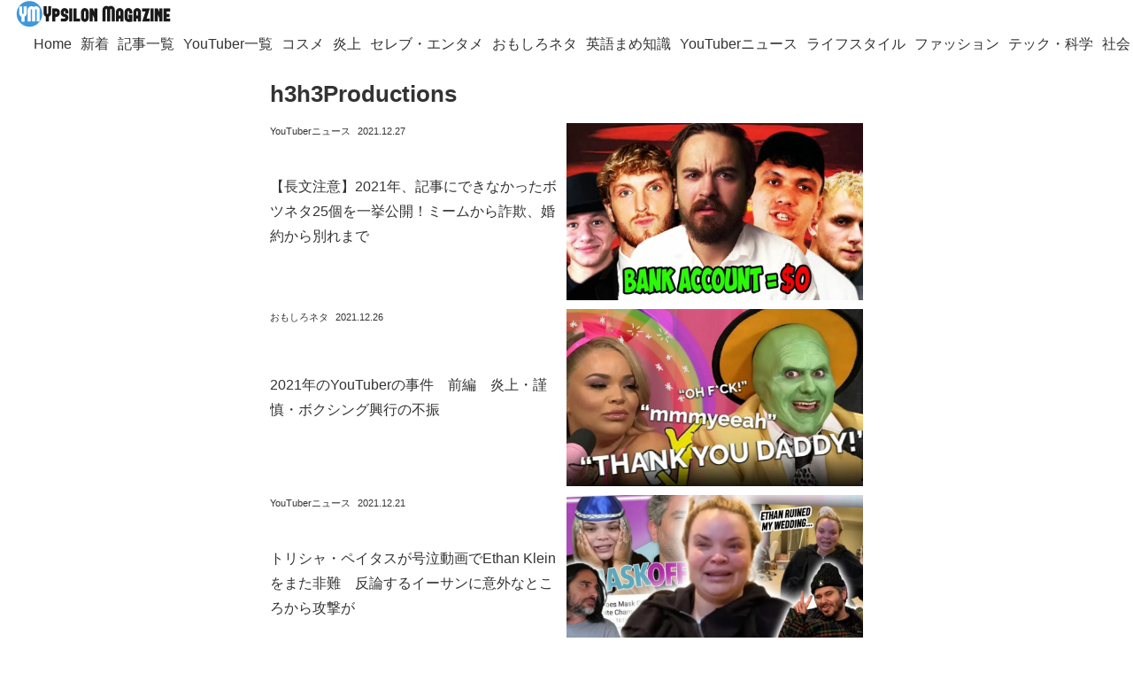

--- FILE ---
content_type: text/html; charset=utf-8
request_url: https://www.google.com/recaptcha/api2/aframe
body_size: 114
content:
<!DOCTYPE HTML><html><head><meta http-equiv="content-type" content="text/html; charset=UTF-8"></head><body><script nonce="HupAfYgPZtsWmOQ62yRp3A">/** Anti-fraud and anti-abuse applications only. See google.com/recaptcha */ try{var clients={'sodar':'https://pagead2.googlesyndication.com/pagead/sodar?'};window.addEventListener("message",function(a){try{if(a.source===window.parent){var b=JSON.parse(a.data);var c=clients[b['id']];if(c){var d=document.createElement('img');d.src=c+b['params']+'&rc='+(localStorage.getItem("rc::a")?sessionStorage.getItem("rc::b"):"");window.document.body.appendChild(d);sessionStorage.setItem("rc::e",parseInt(sessionStorage.getItem("rc::e")||0)+1);localStorage.setItem("rc::h",'1764971116385');}}}catch(b){}});window.parent.postMessage("_grecaptcha_ready", "*");}catch(b){}</script></body></html>

--- FILE ---
content_type: text/css
request_url: https://ypsilonmagazine.com/wp-content/themes/cocoon-child-master/style.css?ver=6.9&fver=20241228013355
body_size: 4342
content:
@charset "UTF-8";
/*!
Theme Name: Cocoon Child
Template:   cocoon-master
Version:    1.0.6
*/*{word-break:normal}body{color:#333;font-family:-apple-system,BlinkMacSystemFont,Helvetica Neue,Segoe UI,Hiragino Kaku Gothic ProN,ヒラギノ角ゴ ProN W3,メイリオ,Meiryo,ＭＳ Ｐゴシック,MS PGothic,sans-serif}#header{margin:0}.logo-image,.logo-text{margin:-5px 0;padding:5px 0 0;text-align:left}.site-name-text-link{font-family:-apple-system,BlinkMacSystemFont,Helvetica Neue,Segoe UI,Hiragino Kaku Gothic ProN,ヒラギノ角ゴ ProN W3,メイリオ,Meiryo,ＭＳ Ｐゴシック,MS PGothic,sans-serif;font-weight:900}.site-name-text-link:before{background-image:url(https://ypsilonmagazine.com/wp-content/uploads/YMYMblackb.svg);background-size:contain;content:"";display:inline-block;height:2em;min-height:2em;min-width:11.272727272727273em;vertical-align:middle;width:11.272727272727273em}.tagline{color:#888;display:none;font-family:-apple-system,BlinkMacSystemFont,Helvetica Neue,Segoe UI,Hiragino Kaku Gothic ProN,ヒラギノ角ゴ ProN W3,メイリオ,Meiryo,ＭＳ Ｐゴシック,MS PGothic,sans-serif;font-size:1em;margin:-5px 0;text-align:left}#main{padding-top:0}.entry-content{margin-bottom:0;margin-top:0}.button-caption{display:none}.sns-share.ss-col-6 a{height:24px;width:24px}@media (max-width:768px){.sns-share.ss-col-6 a{height:24px;width:24px}}.sns-follow,.sns-share{display:inline-block;margin:5px 0;width:auto}.sns-share-buttons{flex-wrap:nowrap}.icon-feedly-logo,.icon-rss-logo,.icon-twitter-logo{font-size:20px}#footer .icon-twitter-logo{background-color:#1da1f2;color:#fff}#footer .icon-feedly-logo{background-color:#2bb24c;color:#fff}#footer .icon-rss-logo{background-color:#f26522;color:#fff}.sns-follow-buttons a,.sns-share-buttons a{height:24px;margin-left:2px;margin-right:0;width:24px}@media (max-width:768px){.icon-feedly-logo,.icon-rss-logo{font-size:20px}.sns-follow-buttons a,.sns-share.ss-bottom.ss-col-6 a{height:24px;width:24px}.ss-bottom .sns-share-buttons a{font-size:20px}}.sns-follow{display:none}#footer .sns-follow{display:inline-block}.sns-buttons a:hover{opacity:.5;transition:0s}.article-footer{text-align:right}.footer-meta{display:none}.sidebar h3{margin:8px 0;padding:5px}.widget ul li a{padding:0 4px}.widget_categories ul{text-align:center}#footer .cat-item a{width:auto}.cat-label,.eye-catch-wrap{display:none}.entry-content,.qtip{text-align:left;text-justify:inter-ideograph;user-select:none;-moz-user-select:none;-webkit-user-select:none;-ms-user-select:none;-khtml-user-select:none}.x1{text-shadow:1px 1px 0 rgba(47,76,7,.3)}.x2{text-shadow:1px 1px 0 rgba(34,71,204,.3)}.x3{text-shadow:1px 1px 0 rgba(232,126,60,.3)}.x4{text-shadow:1px 1px 0 rgba(232,32,192,.3)}.x5{text-shadow:1px 1px 0 rgba(168,47,6,.3)}.x6{text-shadow:1px 1px 0 rgba(8,155,165,.3)}.x7{text-shadow:1px 1px 0 hsla(0,100%,80%,.3)}.x8{text-shadow:1px 1px 0 rgba(101,76,0,.3)}.x9{text-shadow:1px 1px 0 hsla(0,0%,40%,.3)}.x10{text-shadow:1px 1px 0 rgba(255,255,50,.3)}.x11{text-shadow:1px 1px 0 rgba(255,0,0,.3)}.entry-toc{background-color:#fff;border:1px solid #0860b2;margin:10px 30px;padding:0 10px}body{counter-reset:footnotenumber therefcounter}.article h2,.article h2.rainbow{background-color:#fff;color:#333;font-family:-apple-system,BlinkMacSystemFont,Helvetica Neue,Segoe UI,Hiragino Kaku Gothic ProN,ヒラギノ角ゴ ProN W3,メイリオ,Meiryo,ＭＳ Ｐゴシック,MS PGothic,sans-serif;font-size:120%;margin:25px 0;padding:5px 10px;position:relative;text-align:center}.article h2:after,.article h2:before{background:#3e98db;content:"";height:1px;position:absolute;width:30%;z-index:1}.article h2:after{bottom:0;left:0}.article h2:before{right:0;top:0}.article h2.rainbow:before{background:linear-gradient(270deg,#b827fc 0,#2c90fc 25%,#b8fd33 50%,#fec837 75%,#fd1892)}.article h2.rainbow:after{background:linear-gradient(90deg,#b827fc 0,#2c90fc 25%,#b8fd33 50%,#fec837 75%,#fd1892)}.article h3,.article h3.rainbow{background-color:#fff;border:0;color:#333;font-family:-apple-system,BlinkMacSystemFont,Helvetica Neue,Segoe UI,Hiragino Kaku Gothic ProN,ヒラギノ角ゴ ProN W3,メイリオ,Meiryo,ＭＳ Ｐゴシック,MS PGothic,sans-serif;font-size:110%;margin:25px 0;padding:5px 10px;position:relative;text-align:center}.article h3.rainbow:after,.article h3:after{bottom:0;content:"";height:1px;left:35%;position:absolute;width:30%;z-index:1}.article h3:after{background:#3e98db}.article h3.rainbow:after{background:linear-gradient(90deg,#b827fc 0,#2c90fc 25%,#b8fd33 50%,#fec837 75%,#fd1892)}.article h4{border-bottom:none;border-top:none;font-size:105%;text-align:center}.entry-content a{color:#3e98db;text-decoration:underline}.entry-content a:hover{color:#888;text-decoration:underline}.entry-content dl.englishword{background-color:#e3f3ff;border:0;margin:5px 0;padding:5px 10px}.entry-content .englishword dd{margin-left:1em}.cat-link:before,.entry-category:before,.fa-folder-open,.fa-fw,.fa-tags,.post-date:before,.post-update:before,.tag-link:before,span.fa-clock-o,span.fa-folder,span.fa-history,span.fa-tag{display:none}.e-card-info>span{margin:0;padding:0}.entry-category,.entry-tag{padding:0 5px 0 0}.entry-card-thumb{display:inline-block;height:60vw;margin-left:0;margin-right:0;overflow:hidden}.post-date,.post-update{color:#333;display:inline-block;font-family:-apple-system,BlinkMacSystemFont,Helvetica Neue,Segoe UI,Hiragino Kaku Gothic ProN,ヒラギノ角ゴ ProN W3,メイリオ,Meiryo,ＭＳ Ｐゴシック,MS PGothic,sans-serif;font-size:.7em;font-weight:400}.date-tags .post-date:after{content:"投稿"}.date-tags .post-update:after{content:"更新"}.page .post-date{display:none}.entry-category,.entry-tag{font-size:.7em}.entry-card-title,.entry-category,.entry-tag{color:#333;font-family:-apple-system,BlinkMacSystemFont,Helvetica Neue,Segoe UI,Hiragino Kaku Gothic ProN,ヒラギノ角ゴ ProN W3,メイリオ,Meiryo,ＭＳ Ｐゴシック,MS PGothic,sans-serif;font-weight:400}.entry-card-title{font-size:1.2em;line-height:1.8;text-align:center}.ect-big-card .card-thumb img{height:auto;left:50%;min-height:100%;min-width:100%;position:absolute;top:50%;-webkit-transform:translate(-50%,-50%);-ms-transform:translate(-50%,-50%);transform:translate(-50%,-50%);width:auto}@supports (object-fit:cover){.ect-big-card .card-thumb img{height:100%;left:0;-o-object-fit:cover;object-fit:cover;position:static;top:0;-ms-transform:none;-moz-transform:none;-webkit-transform:none;transform:none;width:100%}}@media (max-width:767px){.ect-big-card a{margin:0 -12px;width:calc(100% + 24px)}.entry-card-content{margin:0;width:100%}.entry-card-meta{bottom:0;color:#333;left:auto;margin:10px 10%;right:auto;text-align:left;width:80%}.card-content{position:relative}.entry-card-title{padding:30px 10%;position:relative}}.entry-card-title{margin-bottom:0}.entry-card-wrap{pointer-events:none}.entry-card-wrap:hover{background-color:transparent}.entry-card-thumb img{pointer-events:auto}.entry-card-thumb img:hover{opacity:.8;transform:scale(1.1);transition:all .5s}.entry-card-content h2{pointer-events:auto}.entry-card-content h2:hover{color:#888}.entry-card-meta .entry-card-categorys{display:inline-block}@media (min-width:768px){.entry-card-content{height:60vw;width:50%}}.entry-card-meta{align-items:baseline;display:-webkit-box;display:-ms-flexbox;display:flex;flex-direction:row-reverse;justify-content:flex-end;left:0;position:absolute;top:0}.related-entry-card-snippet{display:none}.entry-card-wrap.a-wrap{margin-bottom:10px;padding:0}@media (max-width:480px){.ect-big-card a{margin:0 -12px;width:calc(100% + 24px)}}#archive-title{font-family:-apple-system,BlinkMacSystemFont,Helvetica Neue,Segoe UI,Hiragino Kaku Gothic ProN,ヒラギノ角ゴ ProN W3,メイリオ,Meiryo,ＭＳ Ｐゴシック,MS PGothic,sans-serif;text-align:center}.navimenu-fixed{border-bottom:1px solid #eee;left:0;position:fixed;top:0;width:100%;z-index:100}.navi-in>ul{-webkit-overflow-scrolling:touch;flex-wrap:nowrap;justify-content:flex-start;overflow-x:auto;overflow-y:hidden;padding:2px 0 0}.navi-in>ul::-webkit-scrollbar{display:none}.navi-in>ul li{flex-shrink:0;height:auto;line-height:40px;width:auto}.navi-in>ul li .caption-wrap{color:#333;font-family:-apple-system,BlinkMacSystemFont,Helvetica Neue,Segoe UI,Hiragino Kaku Gothic ProN,ヒラギノ角ゴ ProN W3,メイリオ,Meiryo,ＭＳ Ｐゴシック,MS PGothic,sans-serif;font-size:1em;font-weight:400;margin:0 0 2px 2px;padding:1px 4px;white-space:nowrap;width:auto}.navi-in>ul li .caption-wrap:hover{color:#888}#navi-in{border-top:0;width:100%}.navi-in{background-color:#fff;display:-webkit-box;display:-ms-flexbox}.navi-in,.navi-in>.menu-header{display:flex;margin:0 auto 0 0}#navi .navi-in a:hover{background-color:#fff}.navi-in:before,.navimenu-flexbox-box:before{background-image:none;background-size:contain;color:#333;content:"";display:inline-block;font-family:-apple-system,BlinkMacSystemFont,Helvetica Neue,Segoe UI,Hiragino Kaku Gothic ProN,ヒラギノ角ゴ ProN W3,メイリオ,Meiryo,ＭＳ Ｐゴシック,MS PGothic,sans-serif;font-size:1em;font-weight:900;height:2em;margin:auto 0 auto auto;min-height:2em;min-width:2em;vertical-align:middle;width:2em}.navimenu-fixed:before{background-image:url(https://ypsilonmagazine.com/wp-content/uploads/YMYMmarka.svg)}.content{margin-top:0}#header-in{width:100%}#footer .site-name-text,#header .site-name-text{color:#333;display:none;font-family:-apple-system,BlinkMacSystemFont,Helvetica Neue,Segoe UI,Hiragino Kaku Gothic ProN,ヒラギノ角ゴ ProN W3,メイリオ,Meiryo,ＭＳ Ｐゴシック,MS PGothic,sans-serif;font-weight:900;vertical-align:middle}#footer .site-name-text{padding-bottom:0}.footer-title{text-align:center}#footer a,.author-description,.footer-title{font-family:-apple-system,BlinkMacSystemFont,Helvetica Neue,Segoe UI,Hiragino Kaku Gothic ProN,ヒラギノ角ゴ ProN W3,メイリオ,Meiryo,ＭＳ Ｐゴシック,MS PGothic,sans-serif}.pagination-next{display:none}.pager-links a{text-decoration:none}.pager-links a:hover span,.pagination a:hover{background-color:#63a8db}.navi-footer{display:none}.page-numbers{height:25px;line-height:25px;width:25px}@media (max-width:480px){.page-numbers{line-height:25px;width:25px}}.article-header h1{font-weight:700;text-align:center}.article-header h1,.entry-content,.related-entry-heading{font-family:-apple-system,BlinkMacSystemFont,Helvetica Neue,Segoe UI,Hiragino Kaku Gothic ProN,ヒラギノ角ゴ ProN W3,メイリオ,Meiryo,ＭＳ Ｐゴシック,MS PGothic,sans-serif}.related-entry-heading{font-weight:700;text-align:center}.related-entry-card-title{color:#333;text-align:left}.cat-link,.related-entry-card-title,.tag-link{font-family:-apple-system,BlinkMacSystemFont,Helvetica Neue,Segoe UI,Hiragino Kaku Gothic ProN,ヒラギノ角ゴ ProN W3,メイリオ,Meiryo,ＭＳ Ｐゴシック,MS PGothic,sans-serif;font-weight:400}.cat-link,.tag-link{border-radius:2px;margin-left:5px;margin-right:0;padding:2px 6px}.cat-link,.cat-link:hover{background-color:#fff;border:1px solid #aaa;color:#333}.tag-link,.tag-link:hover{background-color:#fff;border:1px solid #ccc;color:#333}.cat-link:hover,.tag-link:hover{opacity:.5;transition:0s}.comment-area{display:none}.new-entry-card-link,.next-post,.prev-post,.related-entry-card-wrap{pointer-events:none}.blogcard img,.new-entry-card-link img,.next-post img,.prev-post img,.related-entry-card-wrap img{background-color:#fff;pointer-events:all}.blogcard img:hover,.new-entry-card-link img:hover,.next-post img:hover,.prev-post img:hover,.related-entry-card-wrap img:hover{opacity:.8}.blogcard-title,.new-entry-card-link .new-entry-card-title,.next-post .next-post-title,.prev-post .prev-post-title,.related-entry-card-wrap .related-entry-card-title,a.next-post:before,a.prev-post:before{pointer-events:all}.blogcard-title:hover,.new-entry-card-link .new-entry-card-title:hover,.next-post .next-post-title:hover,.prev-post .prev-post-title:hover,.related-entry-card-wrap .related-entry-card-title:hover{color:#888}#footer a:hover,.new-entry-card-link:hover,.next-post:hover,.prev-post:hover,.related-entry-card-wrap:hover{background-color:transparent;color:#888;transition:0s}#footer .author-name a:hover,#footer .cat-item a:hover{color:#888}.author-box .author-name{display:none}.pager-post-navi a.a-wrap:before{color:#3e98db}.page-numbers{border:1px solid #3e98db;color:#333;font-family:-apple-system,BlinkMacSystemFont,Helvetica Neue,Segoe UI,Hiragino Kaku Gothic ProN,ヒラギノ角ゴ ProN W3,メイリオ,Meiryo,ＭＳ Ｐゴシック,MS PGothic,sans-serif}.breadcrumb{display:none}.breadcrumb .breadcrumb-item,.breadcrumb a{color:#707070}.breadcrumb .breadcrumb-item,.breadcrumb a,.pager-post-navi a.next-post .next-post-title,.pager-post-navi a.prev-post .prev-post-title{font-family:-apple-system,BlinkMacSystemFont,Helvetica Neue,Segoe UI,Hiragino Kaku Gothic ProN,ヒラギノ角ゴ ProN W3,メイリオ,Meiryo,ＭＳ Ｐゴシック,MS PGothic,sans-serif}.pager-post-navi{margin:0}.page-numbers.current,.pagination .current{background-color:#63a8db;border:1px solid #3e98db}.page-numbers.dots{background-color:#8ab8db;border:1px solid #63a8db}.copyright{font-family:-apple-system,BlinkMacSystemFont,Helvetica Neue,Segoe UI,Hiragino Kaku Gothic ProN,ヒラギノ角ゴ ProN W3,メイリオ,Meiryo,ＭＳ Ｐゴシック,MS PGothic,sans-serif}#footer{background-color:#fff;color:#333}blockquote.citation,blockquote.translation{background-color:#f8f8f8;border:0 solid rgba(56,111,167,.5)}blockquote.citation:after,blockquote.citation:before,blockquote.translation:after,blockquote.translation:before{color:#bbb}blockquote.twitter-translation:after,blockquote.twitter-translation:before{color:#1da1f2}blockquote.twitter-translation{background:#fff;border:1px solid #ccd6dd;border-radius:14px;margin-left:auto;margin-right:auto;max-width:550px}blockquote{padding-bottom:2em;padding-top:2em}blockquote.ancient-abstract{background-color:linen;border:3em solid;border-image-slice:45%;border-image-source:url(https://ypsilonmagazine.com/wp-content/uploads/corner1.svg);box-sizing:border-box;padding:0}blockquote.ancient-abstract:after,blockquote.ancient-abstract:before{content:""}blockquote.ancient-abstract p{font-family:Georgia,ヒラギノ明朝 ProN W3,Hiragino Mincho ProN,游明朝,YuMincho,HG明朝E,ＭＳ Ｐ明朝,ＭＳ 明朝,serif;font-style:italic}blockquote.ancient-abstract>p{margin-left:-1.5em;margin-right:-1.5em}blockquote.ancient-abstract>p:first-child:first-letter{float:left;font-size:3em;line-height:1}blockquote.ancient-abstract>p:first-child{margin-top:-1.5em}blockquote.ancient-abstract>p:last-child{margin-bottom:-1.5em}.article .toc{border:0 solid rgba(56,111,167,.5)}.author-box{border:0}.author-box .sns-follow-buttons a.follow-button{font-size:20px;height:28px;width:28px}.author-box p{line-height:1.5}#footer a{color:#333}.search-edit{font-family:-apple-system,BlinkMacSystemFont,Helvetica Neue,Segoe UI,Hiragino Kaku Gothic ProN,ヒラギノ角ゴ ProN W3,メイリオ,Meiryo,ＭＳ Ｐゴシック,MS PGothic,sans-serif}table td{border:1px solid #888}table tr:nth-of-type(odd){background-color:#fff}.logo-footer{display:none}.nwa .author-box{margin-left:auto;margin-right:auto}#archive-title .fa-search:before{color:#3e98db}a.blogcard-wrap,a.blogcard-wrap:hover{background-color:transparent;color:#333;pointer-events:none;text-decoration:none}.internal-blogcard-site{display:none}.blogcard-title{text-align:left}.video-container{margin-bottom:0;margin-top:0}.video-container .video{margin-bottom:.5em;margin-top:.5em}.icon-home-logo:before{color:#3e98db}.widget-entry-cards .widget-entry-card{align-items:center;display:flex}.widget-entry-cards figure{max-width:120px;min-width:120px}.widget-entry-cards .widget-entry-card-content{margin-left:0}.textwidget{font-family:-apple-system,BlinkMacSystemFont,Helvetica Neue,Segoe UI,Hiragino Kaku Gothic ProN,ヒラギノ角ゴ ProN W3,メイリオ,Meiryo,ＭＳ Ｐゴシック,MS PGothic,sans-serif}@media (max-width:1023px){.textwidget{text-align:center}}#toc1,#toc10,#toc11,#toc12,#toc13,#toc14,#toc15,#toc16,#toc17,#toc18,#toc19,#toc2,#toc20,#toc3,#toc4,#toc5,#toc6,#toc7,#toc8,#toc9,.monthlabel{margin-top:-70px;padding-top:70px;pointer-events:none}.content-in .main .easy-footnote-margin-adjust{margin-top:-70px;padding-top:70px;position:absolute}.easy-footnote sup:before{content:"("}.easy-footnote sup:after{content:")"}.easy-footnote sup{display:inline-block;text-decoration:underline;text-decoration-skip-ink:none}.wp-caption{background-color:transparent}.wp-caption-text{margin:0}@media (max-width:480px){.author-box{font-size:100%}}.nwa .author-box .author-content{font-size:100%}.tweet-parent,.twitter-tweet,.video-container{margin-left:auto;margin-right:auto}iframe.giphy-embed,iframe.instagram-media,iframe.instagram-media-rendered{display:block;margin-left:auto!important;margin-right:auto!important}.pinterest-box{text-align:center}#follow-menu-content .sns-follow,#share-menu-content .sns-share{display:block;width:auto}#follow-menu-content .sns-follow-buttons a,#share-menu-content .sns-share-buttons a{height:45px;width:22%}#follow-menu-content .icon-feedly-logo,#follow-menu-content .icon-rss-logo,#follow-menu-content .icon-twitter-logo{font-size:32px}p.indent-1{padding-left:1em;text-indent:-1em}iframe{display:block;margin-left:auto;margin-right:auto}p.abstract:before{content:"要約　"}p.abstract{border-bottom:thin dotted #d3d3d3;border-top:thin dotted #d3d3d3;font-weight:700;padding-left:4em;padding-right:1em;text-indent:-3em}.recovered-tweet{margin:10px auto;max-width:550px;text-align:center}.recovered-instagram{margin:10px auto;max-width:450px;text-align:center}.recovered-youtube{margin:.5em auto;max-width:640px;text-align:center}.recovered-tiktok{display:block;margin-left:auto;margin-right:auto;max-width:340px;text-align:center}.wp-caption{border:none;color:gray}.header-container *{transition:none}#share-menu-content .comment-button{display:none}iframe.imgur-embed-iframe-pub{margin-left:auto!important;margin-right:auto!important}td.gsib_b{padding:0}.gsc-search-box table,.gsl_50{margin-bottom:0}input.gsc-input{height:1.8em!important}@media (max-width:834px){main.main{padding:16px 12px}}blockquote.tiktok-embed{background-color:transparent;border:none;padding:0}blockquote.tiktok-embed:after,blockquote.tiktok-embed:before{content:""}div.translation,div.twitter-translation{background-color:#f8f8f8;border:0 solid rgba(56,111,167,.5);margin-bottom:1.2em;padding-left:1.2em;padding-right:1.2em;padding-top:2em;position:relative}div.translation :last-child,div.twitter-translation :last-child{margin-bottom:0}div.translation,div.twitter-translation{padding-bottom:2em}div.translation:after,div.translation:before{color:#bbb;font-family:serif;font-size:300%;position:absolute}div.translation:before,div.twitter-translation:before{content:"\201C";left:10px;line-height:1.1;top:0}div.translation:after,div.twitter-translation:after{bottom:0;content:"\201D";line-height:0;right:10px}div.twitter-translation:after,div.twitter-translation:before{color:#1da1f2;font-family:serif;font-size:300%;position:absolute}div.twitter-translation{background:#fff;border:1px solid #ccd6dd;border-radius:14px;margin-left:auto;margin-right:auto;margin-top:1.2em;max-width:550px}@media (min-width:768px){*{word-break:normal}body{color:#333;font-family:-apple-system,BlinkMacSystemFont,Helvetica Neue,Segoe UI,Hiragino Kaku Gothic ProN,ヒラギノ角ゴ ProN W3,メイリオ,Meiryo,ＭＳ Ｐゴシック,MS PGothic,sans-serif}#header{margin:0}.logo-image,.logo-text{margin:-5px 0;padding:5px 0 0;text-align:left}.site-name-text-link{font-family:-apple-system,BlinkMacSystemFont,Helvetica Neue,Segoe UI,Hiragino Kaku Gothic ProN,ヒラギノ角ゴ ProN W3,メイリオ,Meiryo,ＭＳ Ｐゴシック,MS PGothic,sans-serif;font-weight:900}.site-name-text-link:before{background-image:url(https://ypsilonmagazine.com/wp-content/uploads/YMYMblackb.svg);background-size:contain;content:"";display:inline-block;height:2em;min-height:2em;min-width:11.272727272727273em;vertical-align:middle;width:11.272727272727273em}.tagline{color:#888;display:none;font-family:-apple-system,BlinkMacSystemFont,Helvetica Neue,Segoe UI,Hiragino Kaku Gothic ProN,ヒラギノ角ゴ ProN W3,メイリオ,Meiryo,ＭＳ Ｐゴシック,MS PGothic,sans-serif;font-size:1em;margin:-5px 0;text-align:left}#main{padding-top:0}.entry-content{margin-bottom:0;margin-top:0}.button-caption{display:none}.sns-share.ss-col-6 a{height:24px;width:24px}}@media (min-width:768px) and (max-width:768px){.sns-share.ss-col-6 a{height:24px;width:24px}}@media (min-width:768px){.sns-follow,.sns-share{display:inline-block;margin:5px 0;width:auto}.sns-share-buttons{flex-wrap:nowrap}.icon-feedly-logo,.icon-rss-logo,.icon-twitter-logo{font-size:20px}#footer .icon-twitter-logo{background-color:#1da1f2;color:#fff}#footer .icon-feedly-logo{background-color:#2bb24c;color:#fff}#footer .icon-rss-logo{background-color:#f26522;color:#fff}.sns-follow-buttons a,.sns-share-buttons a{height:24px;margin-left:2px;margin-right:0;width:24px}}@media (min-width:768px) and (max-width:768px){.icon-feedly-logo,.icon-rss-logo{font-size:20px}.sns-follow-buttons a,.sns-share.ss-bottom.ss-col-6 a{height:24px;width:24px}.ss-bottom .sns-share-buttons a{font-size:20px}}@media (min-width:768px){.sns-follow{display:none}#footer .sns-follow{display:inline-block}.sns-buttons a:hover{opacity:.5;transition:0s}.article-footer{text-align:right}.footer-meta{display:none}.sidebar h3{margin:8px 0;padding:5px}.widget ul li a{padding:0 4px}.widget_categories ul{text-align:center}#footer .cat-item a{width:auto}}@media (min-width:1024px){.widget_categories ul{text-align:left}#footer .cat-item a{width:max-content}}@media (min-width:768px){.cat-label,.eye-catch-wrap{display:none}.entry-content,.qtip{text-align:left;text-justify:inter-ideograph;user-select:none;-moz-user-select:none;-webkit-user-select:none;-ms-user-select:none;-khtml-user-select:none}.entry-content{text-align:justify}}@media (min-width:768px){:root .entry-content,_::-webkit-full-page-media,_:future{text-align:left}}@media (min-width:768px){.x1{text-shadow:1px 1px 0 rgba(47,76,7,.3)}.x2{text-shadow:1px 1px 0 rgba(34,71,204,.3)}.x3{text-shadow:1px 1px 0 rgba(232,126,60,.3)}.x4{text-shadow:1px 1px 0 rgba(232,32,192,.3)}.x5{text-shadow:1px 1px 0 rgba(168,47,6,.3)}.x6{text-shadow:1px 1px 0 rgba(8,155,165,.3)}.x7{text-shadow:1px 1px 0 hsla(0,100%,80%,.3)}.x8{text-shadow:1px 1px 0 rgba(101,76,0,.3)}.x9{text-shadow:1px 1px 0 hsla(0,0%,40%,.3)}.x10{text-shadow:1px 1px 0 rgba(255,255,50,.3)}.x11{text-shadow:1px 1px 0 rgba(255,0,0,.3)}.entry-toc{background-color:#fff;border:1px solid #0860b2;margin:10px 30px;padding:0 10px}body{counter-reset:footnotenumber therefcounter}.article h2,.article h2.rainbow{background-color:#fff;color:#333;font-family:-apple-system,BlinkMacSystemFont,Helvetica Neue,Segoe UI,Hiragino Kaku Gothic ProN,ヒラギノ角ゴ ProN W3,メイリオ,Meiryo,ＭＳ Ｐゴシック,MS PGothic,sans-serif;font-size:120%;margin:25px 0;padding:5px 10px;position:relative;text-align:center}.article h2:after,.article h2:before{background:#3e98db;content:"";height:1px;position:absolute;width:30%;z-index:1}.article h2:after{bottom:0;left:0}.article h2:before{right:0;top:0}.article h2.rainbow:before{background:linear-gradient(270deg,#b827fc 0,#2c90fc 25%,#b8fd33 50%,#fec837 75%,#fd1892)}.article h2.rainbow:after{background:linear-gradient(90deg,#b827fc 0,#2c90fc 25%,#b8fd33 50%,#fec837 75%,#fd1892)}.article h3,.article h3.rainbow{background-color:#fff;border:0;color:#333;font-family:-apple-system,BlinkMacSystemFont,Helvetica Neue,Segoe UI,Hiragino Kaku Gothic ProN,ヒラギノ角ゴ ProN W3,メイリオ,Meiryo,ＭＳ Ｐゴシック,MS PGothic,sans-serif;font-size:110%;margin:25px 0;padding:5px 10px;position:relative;text-align:center}.article h3.rainbow:after,.article h3:after{bottom:0;content:"";height:1px;left:35%;position:absolute;width:30%;z-index:1}.article h3:after{background:#3e98db}.article h3.rainbow:after{background:linear-gradient(90deg,#b827fc 0,#2c90fc 25%,#b8fd33 50%,#fec837 75%,#fd1892)}.article h4{border-bottom:none;border-top:none;font-size:105%;text-align:center}.entry-content a{color:#3e98db;text-decoration:underline}.entry-content a:hover{color:#888;text-decoration:underline}.entry-content dl.englishword{background-color:#e3f3ff;border:0;margin:5px 0;padding:5px 10px}.entry-content .englishword dd{margin-left:1em}.cat-link:before,.entry-category:before,.fa-folder-open,.fa-fw,.fa-tags,.post-date:before,.post-update:before,.tag-link:before,span.fa-clock-o,span.fa-folder,span.fa-history,span.fa-tag{display:none}.e-card-info>span{margin:0;padding:0}.entry-category,.entry-tag{padding:0 5px 0 0}.entry-card-thumb{display:inline-block;height:200px;margin-left:0;margin-right:0;overflow:hidden}.post-date,.post-update{color:#333;display:inline-block;font-family:-apple-system,BlinkMacSystemFont,Helvetica Neue,Segoe UI,Hiragino Kaku Gothic ProN,ヒラギノ角ゴ ProN W3,メイリオ,Meiryo,ＭＳ Ｐゴシック,MS PGothic,sans-serif;font-size:.7em;font-weight:400}.date-tags .post-date:after{content:"投稿"}.date-tags .post-update:after{content:"更新"}.page .post-date{display:none}.entry-category,.entry-tag{font-size:.7em}.entry-card-title,.entry-category,.entry-tag{color:#333;font-family:-apple-system,BlinkMacSystemFont,Helvetica Neue,Segoe UI,Hiragino Kaku Gothic ProN,ヒラギノ角ゴ ProN W3,メイリオ,Meiryo,ＭＳ Ｐゴシック,MS PGothic,sans-serif;font-weight:400}.entry-card-title{font-size:1em;line-height:1.8;text-align:left}.ect-big-card .card-thumb img{height:auto;left:50%;min-height:100%;min-width:100%;position:absolute;top:50%;-webkit-transform:translate(-50%,-50%);-ms-transform:translate(-50%,-50%);transform:translate(-50%,-50%);width:auto}@supports (object-fit:cover){.ect-big-card .card-thumb img{height:100%;left:0;-o-object-fit:cover;object-fit:cover;position:static;top:0;-ms-transform:none;-moz-transform:none;-webkit-transform:none;transform:none;width:100%}}}@media (min-width:768px){.ect-big-card .card-thumb{float:right;margin:0;width:50%}.entry-card-content{margin:0;width:100%}.entry-card-meta{bottom:50px;color:#333;right:auto}.card-content{position:relative}.entry-card-title{left:0;margin:0;margin-bottom:0;position:absolute;top:50%;transform:translateY(-50%)}.entry-card-wrap{pointer-events:none}.entry-card-wrap:hover{background-color:transparent}.entry-card-thumb img{pointer-events:auto}.entry-card-thumb img:hover{opacity:.8;transform:scale(1.1);transition:all .5s}.entry-card-content h2{pointer-events:auto}.entry-card-content h2:hover{color:#888}.entry-card-meta .entry-card-categorys{display:inline-block}.entry-card-content{height:200px;width:50%}.entry-card-meta{align-items:baseline;display:-webkit-box;display:-ms-flexbox;display:flex;flex-direction:row-reverse;justify-content:flex-end;left:0;position:absolute;top:0}.related-entry-card-snippet{display:none}.content-in{width:730px}.entry-card-wrap.a-wrap{margin-bottom:10px;padding:0}#archive-title{font-family:-apple-system,BlinkMacSystemFont,Helvetica Neue,Segoe UI,Hiragino Kaku Gothic ProN,ヒラギノ角ゴ ProN W3,メイリオ,Meiryo,ＭＳ Ｐゴシック,MS PGothic,sans-serif;text-align:center;text-align:left}.navimenu-fixed{border-bottom:1px solid #eee;left:0;position:fixed;top:0;width:100%;z-index:100}.navi-in>ul{-webkit-overflow-scrolling:touch;flex-wrap:nowrap;justify-content:flex-start;overflow-x:auto;overflow-y:hidden;padding:2px 0 0}}@media (min-width:768px){.navi-in>ul::-webkit-scrollbar{display:none}.navi-in>ul li{flex-shrink:0;height:auto;line-height:40px;width:auto}.navi-in>ul li .caption-wrap{color:#333;font-family:-apple-system,BlinkMacSystemFont,Helvetica Neue,Segoe UI,Hiragino Kaku Gothic ProN,ヒラギノ角ゴ ProN W3,メイリオ,Meiryo,ＭＳ Ｐゴシック,MS PGothic,sans-serif;font-size:1em;font-weight:400;margin:0 0 2px 2px;padding:1px 4px;white-space:nowrap;width:auto}.navi-in>ul li .caption-wrap:hover{color:#888}#navi-in{border-top:0;width:100%}.navi-in{background-color:#fff;display:-webkit-box;display:-ms-flexbox}.navi-in,.navi-in>.menu-header{display:flex;margin:0 auto 0 0}#navi .navi-in a:hover{background-color:#fff}.navi-in:before,.navimenu-flexbox-box:before{background-image:none;background-size:contain;color:#333;content:"";display:inline-block;font-family:-apple-system,BlinkMacSystemFont,Helvetica Neue,Segoe UI,Hiragino Kaku Gothic ProN,ヒラギノ角ゴ ProN W3,メイリオ,Meiryo,ＭＳ Ｐゴシック,MS PGothic,sans-serif;font-size:1em;font-weight:900;height:2em;margin:auto 0 auto auto;min-height:2em;min-width:2em;vertical-align:middle;width:2em}.navimenu-fixed:before{background-image:url(https://ypsilonmagazine.com/wp-content/uploads/YMYMmarka.svg)}.content{margin-top:0}#header-in{width:100%}#footer .site-name-text,#header .site-name-text{color:#333;display:none;font-family:-apple-system,BlinkMacSystemFont,Helvetica Neue,Segoe UI,Hiragino Kaku Gothic ProN,ヒラギノ角ゴ ProN W3,メイリオ,Meiryo,ＭＳ Ｐゴシック,MS PGothic,sans-serif;font-weight:900;vertical-align:middle}#footer .site-name-text{padding-bottom:0}.footer-title{font-family:-apple-system,BlinkMacSystemFont,Helvetica Neue,Segoe UI,Hiragino Kaku Gothic ProN,ヒラギノ角ゴ ProN W3,メイリオ,Meiryo,ＭＳ Ｐゴシック,MS PGothic,sans-serif;text-align:center}}@media (min-width:1024px){.footer-title{text-align:left}}@media (min-width:768px){#footer a,.author-description{font-family:-apple-system,BlinkMacSystemFont,Helvetica Neue,Segoe UI,Hiragino Kaku Gothic ProN,ヒラギノ角ゴ ProN W3,メイリオ,Meiryo,ＭＳ Ｐゴシック,MS PGothic,sans-serif}.pagination-next{display:none}.pager-links a{text-decoration:none}.pager-links a:hover span,.pagination a:hover{background-color:#63a8db}.navi-footer{display:none}.page-numbers{height:25px;line-height:25px;width:25px}.article-header h1{font-weight:700;text-align:center}.article-header h1,.entry-content,.related-entry-heading{font-family:-apple-system,BlinkMacSystemFont,Helvetica Neue,Segoe UI,Hiragino Kaku Gothic ProN,ヒラギノ角ゴ ProN W3,メイリオ,Meiryo,ＭＳ Ｐゴシック,MS PGothic,sans-serif}.related-entry-heading{font-weight:700;text-align:center;text-align:left}.related-entry-card-title{color:#333;text-align:left}.cat-link,.related-entry-card-title,.tag-link{font-family:-apple-system,BlinkMacSystemFont,Helvetica Neue,Segoe UI,Hiragino Kaku Gothic ProN,ヒラギノ角ゴ ProN W3,メイリオ,Meiryo,ＭＳ Ｐゴシック,MS PGothic,sans-serif;font-weight:400}.cat-link,.tag-link{border-radius:2px;margin-left:5px;margin-right:0;padding:2px 6px}.cat-link,.cat-link:hover{background-color:#fff;border:1px solid #aaa;color:#333}.tag-link,.tag-link:hover{background-color:#fff;border:1px solid #ccc;color:#333}.cat-link:hover,.tag-link:hover{opacity:.5;transition:0s}.comment-area{display:none}.new-entry-card-link,.next-post,.prev-post,.related-entry-card-wrap{pointer-events:none}.blogcard img,.new-entry-card-link img,.next-post img,.prev-post img,.related-entry-card-wrap img{background-color:#fff;pointer-events:all}.blogcard img:hover,.new-entry-card-link img:hover,.next-post img:hover,.prev-post img:hover,.related-entry-card-wrap img:hover{opacity:.8}.blogcard-title,.new-entry-card-link .new-entry-card-title,.next-post .next-post-title,.prev-post .prev-post-title,.related-entry-card-wrap .related-entry-card-title,a.next-post:before,a.prev-post:before{pointer-events:all}.blogcard-title:hover,.new-entry-card-link .new-entry-card-title:hover,.next-post .next-post-title:hover,.prev-post .prev-post-title:hover,.related-entry-card-wrap .related-entry-card-title:hover{color:#888}#footer a:hover,.new-entry-card-link:hover,.next-post:hover,.prev-post:hover,.related-entry-card-wrap:hover{background-color:transparent;color:#888;transition:0s}#footer .author-name a:hover,#footer .cat-item a:hover{color:#888}.author-box .author-name{display:none}.pager-post-navi a.a-wrap:before{color:#3e98db}.page-numbers{border:1px solid #3e98db;color:#333;font-family:-apple-system,BlinkMacSystemFont,Helvetica Neue,Segoe UI,Hiragino Kaku Gothic ProN,ヒラギノ角ゴ ProN W3,メイリオ,Meiryo,ＭＳ Ｐゴシック,MS PGothic,sans-serif}.breadcrumb{display:none}.breadcrumb .breadcrumb-item,.breadcrumb a{color:#707070}.breadcrumb .breadcrumb-item,.breadcrumb a,.pager-post-navi a.next-post .next-post-title,.pager-post-navi a.prev-post .prev-post-title{font-family:-apple-system,BlinkMacSystemFont,Helvetica Neue,Segoe UI,Hiragino Kaku Gothic ProN,ヒラギノ角ゴ ProN W3,メイリオ,Meiryo,ＭＳ Ｐゴシック,MS PGothic,sans-serif}.pager-post-navi{margin:0}.page-numbers.current,.pagination .current{background-color:#63a8db;border:1px solid #3e98db}.page-numbers.dots{background-color:#8ab8db;border:1px solid #63a8db}.copyright{font-family:-apple-system,BlinkMacSystemFont,Helvetica Neue,Segoe UI,Hiragino Kaku Gothic ProN,ヒラギノ角ゴ ProN W3,メイリオ,Meiryo,ＭＳ Ｐゴシック,MS PGothic,sans-serif}#footer{background-color:#fff;color:#333}blockquote.citation,blockquote.translation{background-color:#f8f8f8;border:0 solid rgba(56,111,167,.5)}blockquote.citation:after,blockquote.citation:before,blockquote.translation:after,blockquote.translation:before{color:#bbb}blockquote.twitter-translation:after,blockquote.twitter-translation:before{color:#1da1f2}blockquote.twitter-translation{background:#fff;border:1px solid #ccd6dd;border-radius:14px;margin-left:auto;margin-right:auto;max-width:550px}blockquote{padding-bottom:2em;padding-top:2em}blockquote.ancient-abstract{background-color:linen;border:3em solid;border-image-slice:45%;border-image-source:url(https://ypsilonmagazine.com/wp-content/uploads/corner1.svg);box-sizing:border-box;padding:0}blockquote.ancient-abstract:after,blockquote.ancient-abstract:before{content:""}blockquote.ancient-abstract p{font-family:Georgia,ヒラギノ明朝 ProN W3,Hiragino Mincho ProN,游明朝,YuMincho,HG明朝E,ＭＳ Ｐ明朝,ＭＳ 明朝,serif;font-style:italic}blockquote.ancient-abstract>p{margin-left:-1.5em;margin-right:-1.5em}blockquote.ancient-abstract>p:first-child:first-letter{float:left;font-size:3em;line-height:1}blockquote.ancient-abstract>p:first-child{margin-top:-1.5em}blockquote.ancient-abstract>p:last-child{margin-bottom:-1.5em}.article .toc{border:0 solid rgba(56,111,167,.5)}.author-box{border:0}.author-box .sns-follow-buttons a.follow-button{font-size:20px;height:28px;width:28px}.author-box p{line-height:1.5}#footer a{color:#333}.search-edit{font-family:-apple-system,BlinkMacSystemFont,Helvetica Neue,Segoe UI,Hiragino Kaku Gothic ProN,ヒラギノ角ゴ ProN W3,メイリオ,Meiryo,ＭＳ Ｐゴシック,MS PGothic,sans-serif}table td{border:1px solid #888}table tr:nth-of-type(odd){background-color:#fff}.logo-footer{display:none;display:block;margin:8px 0}.nwa .author-box{margin-left:auto;margin-right:auto}#archive-title .fa-search:before{color:#3e98db}a.blogcard-wrap,a.blogcard-wrap:hover{background-color:transparent;color:#333;pointer-events:none;text-decoration:none}.internal-blogcard-site{display:none}.blogcard-title{text-align:left}.video-container{margin-bottom:0;margin-top:0}.video-container .video{margin-bottom:.5em;margin-top:.5em}.icon-home-logo:before{color:#3e98db}.widget-entry-cards .widget-entry-card{align-items:center;display:flex}.widget-entry-cards figure{max-width:120px;min-width:120px}.widget-entry-cards .widget-entry-card-content{margin-left:0}.textwidget{font-family:-apple-system,BlinkMacSystemFont,Helvetica Neue,Segoe UI,Hiragino Kaku Gothic ProN,ヒラギノ角ゴ ProN W3,メイリオ,Meiryo,ＭＳ Ｐゴシック,MS PGothic,sans-serif}}@media (min-width:768px) and (max-width:1023px){.textwidget{text-align:center}}@media (min-width:768px){#toc1,#toc10,#toc11,#toc12,#toc13,#toc14,#toc15,#toc16,#toc17,#toc18,#toc19,#toc2,#toc20,#toc3,#toc4,#toc5,#toc6,#toc7,#toc8,#toc9,.monthlabel{margin-top:-70px;padding-top:70px;pointer-events:none}.content-in .main .easy-footnote-margin-adjust{margin-top:-70px;padding-top:70px;position:absolute}.easy-footnote sup:before{content:"("}.easy-footnote sup:after{content:")"}.easy-footnote sup{display:inline-block;text-decoration:underline;text-decoration-skip-ink:none}.wp-caption{background-color:transparent}.wp-caption-text{margin:0}.nwa .author-box .author-content{font-size:100%}.tweet-parent,.twitter-tweet,.video-container{margin-left:auto;margin-right:auto}iframe.giphy-embed,iframe.instagram-media,iframe.instagram-media-rendered{display:block;margin-left:auto!important;margin-right:auto!important}.pinterest-box{text-align:center}#follow-menu-content .sns-follow,#share-menu-content .sns-share{display:block;width:auto}#follow-menu-content .sns-follow-buttons a,#share-menu-content .sns-share-buttons a{height:45px;width:22%}#follow-menu-content .icon-feedly-logo,#follow-menu-content .icon-rss-logo,#follow-menu-content .icon-twitter-logo{font-size:32px}p.indent-1{padding-left:1em;text-indent:-1em}iframe{display:block;margin-left:auto;margin-right:auto}p.abstract:before{content:"要約　"}p.abstract{border-bottom:thin dotted #d3d3d3;border-top:thin dotted #d3d3d3;font-weight:700;padding-left:4em;padding-right:1em;text-indent:-3em}.recovered-tweet{margin:10px auto;max-width:550px;text-align:center}.recovered-instagram{margin:10px auto;max-width:450px;text-align:center}.recovered-youtube{margin:.5em auto;max-width:640px;text-align:center}.recovered-tiktok{display:block;margin-left:auto;margin-right:auto;max-width:340px;text-align:center}.wp-caption{border:none;color:gray}.header-container *{transition:none}#share-menu-content .comment-button{display:none}iframe.imgur-embed-iframe-pub{margin-left:auto!important;margin-right:auto!important}td.gsib_b{padding:0}.gsc-search-box table,.gsl_50{margin-bottom:0}input.gsc-input{height:1.8em!important}}@media (min-width:768px) and (max-width:834px){main.main{padding:16px 12px}}@media (min-width:768px){blockquote.tiktok-embed{background-color:transparent;border:none;padding:0}blockquote.tiktok-embed:after,blockquote.tiktok-embed:before{content:""}div.translation,div.twitter-translation{background-color:#f8f8f8;border:0 solid rgba(56,111,167,.5);margin-bottom:1.2em;padding-left:1.2em;padding-right:1.2em;padding-top:2em;position:relative}div.translation :last-child,div.twitter-translation :last-child{margin-bottom:0}div.translation,div.twitter-translation{padding-bottom:2em}div.translation:after,div.translation:before{color:#bbb;font-family:serif;font-size:300%;position:absolute}div.translation:before,div.twitter-translation:before{content:"\201C";left:10px;line-height:1.1;top:0}div.translation:after,div.twitter-translation:after{bottom:0;content:"\201D";line-height:0;right:10px}div.twitter-translation:after,div.twitter-translation:before{color:#1da1f2;font-family:serif;font-size:300%;position:absolute}div.twitter-translation{background:#fff;border:1px solid #ccd6dd;border-radius:14px;margin-left:auto;margin-right:auto;margin-top:1.2em;max-width:550px}}

--- FILE ---
content_type: application/javascript; charset=UTF-8
request_url: https://ypsilonmagazine.com/wp-content/themes/cocoon-child-master/javascript.js?ver=6.9&fver=20200315012309
body_size: 215
content:
jQuery(function($){var $navhome=$("#navi-in-home"),$content=$("#content");var $nav=$("#navi-in");var navHeight,offset;if($navhome.length==0)$navhome=$nav;var reset_menu=function(){if($(window).scrollTop()>offset){if(!$nav.hasClass("navimenu-fixed")){$nav.addClass("navimenu-fixed");$content.css("padding-top",navHeight);if($navhome!=$nav)$("#navi-in > ul").scrollLeft($("#navi-in-home > ul").scrollLeft())}}else if($nav.hasClass("navimenu-fixed")){var scrollLeft=$("#navi-in > ul").scrollLeft();$nav.removeClass("navimenu-fixed");
$content.css("padding-top",0);if($navhome!=$nav)$("#navi-in-home > ul").scrollLeft(scrollLeft)}};var adjust_parameters=function(){$nav.removeClass("navimenu-fixed");$content.css("padding-top",0);if($navhome!=$nav)navHeight=0;else navHeight=$nav.outerHeight();offset=$navhome.offset().top};adjust_parameters();$(window).on("resize",function(){adjust_parameters();reset_menu()});$(window).scroll(reset_menu);setInterval(function(){$("div:has(iframe)").addClass("tweet-parent")},500)});


--- FILE ---
content_type: image/svg+xml
request_url: https://ypsilonmagazine.com/wp-content/uploads/YMYMblackb.svg
body_size: 2954
content:
<?xml version="1.0" encoding="UTF-8" standalone="no"?>
<svg
   xmlns:dc="http://purl.org/dc/elements/1.1/"
   xmlns:cc="http://creativecommons.org/ns#"
   xmlns:rdf="http://www.w3.org/1999/02/22-rdf-syntax-ns#"
   xmlns:svg="http://www.w3.org/2000/svg"
   xmlns="http://www.w3.org/2000/svg"
   xmlns:sodipodi="http://sodipodi.sourceforge.net/DTD/sodipodi-0.dtd"
   xmlns:inkscape="http://www.inkscape.org/namespaces/inkscape"
   version="1.1"
   id="svg6072"
   viewBox="0 0 310.00004 55"
   height="55"
   width="310"
   sodipodi:docname="YMYMblacka.svg"
   inkscape:version="1.0.1 (c497b03c, 2020-09-10)">
  <sodipodi:namedview
     pagecolor="#ffffff"
     bordercolor="#666666"
     borderopacity="1"
     objecttolerance="10"
     gridtolerance="10"
     guidetolerance="10"
     inkscape:pageopacity="0"
     inkscape:pageshadow="2"
     inkscape:window-width="1413"
     inkscape:window-height="782"
     id="namedview205"
     showgrid="false"
     inkscape:zoom="3.2376245"
     inkscape:cx="125.07517"
     inkscape:cy="39.200559"
     inkscape:window-x="0"
     inkscape:window-y="25"
     inkscape:window-maximized="0"
     inkscape:current-layer="flowRoot4336-8"
     inkscape:document-rotation="0" />
  <defs
     id="defs6074" />
  <metadata
     id="metadata6077">
    <rdf:RDF>
      <cc:Work
         rdf:about="">
        <dc:format>image/svg+xml</dc:format>
        <dc:type
           rdf:resource="http://purl.org/dc/dcmitype/StillImage" />
        <dc:title />
      </cc:Work>
    </rdf:RDF>
  </metadata>
  <g
     transform="translate(0,-997.3623)"
     id="layer1">
    <path
       id="circle4373"
       d="m 54.830104,1024.3225 a 25,25 0 0 1 -25,25 25,25 0 0 1 -25.0000005,-25 25,25 0 0 1 25.0000005,-25.00003 25,25 0 0 1 25,25.00003 z"
       style="fill:#3e98db;fill-opacity:1;stroke-width:3.70000005;stroke-miterlimit:4;stroke-dasharray:none" />
    <g
       transform="translate(-180.24322,609.10312)"
       id="text4375"
       style="font-style:normal;font-weight:normal;font-size:41.90476227px;line-height:125%;font-family:sans-serif;letter-spacing:0px;word-spacing:0px;fill:#ffffff;fill-opacity:1;stroke:none;stroke-width:1px;stroke-linecap:butt;stroke-linejoin:miter;stroke-opacity:1">
      <path
         id="path6640"
         style="font-style:normal;font-variant:normal;font-weight:normal;font-stretch:normal;font-family:FORQUE;-inkscape-font-specification:FORQUE;fill:#ffffff"
         d="m 204.76362,400.86577 0,13.19755 q 0,2.20982 -1.20722,4.03087 -1.1663,1.78014 -3.13058,2.65997 l 0,9.43267 -5.85194,0 0,-9.39174 q -2.00521,-0.83892 -3.21242,-2.63951 -1.24814,-1.86198 -1.24814,-4.09226 l 0,-13.19755 5.87239,0 0,13.19755 q 0,0.61384 0.42969,1.04352 0.42969,0.42969 1.02307,0.42969 0.61384,0 1.04352,-0.42969 0.42969,-0.42968 0.42969,-1.04352 l 0,-13.19755 5.85194,0 z" />
      <path
         id="path6642"
         style="font-style:normal;font-variant:normal;font-weight:normal;font-stretch:normal;font-family:FORQUE;-inkscape-font-specification:FORQUE;fill:#ffffff"
         d="m 230.03333,430.16637 -5.87239,0 0,-22.58929 q 0,-0.61384 -0.42969,-1.04353 -0.42969,-0.42968 -1.02307,-0.42968 -0.61383,0 -1.04352,0.42968 -0.42969,0.42969 -0.42969,1.04353 l 0,22.58929 -5.85193,0 0,-22.58929 q 0,-0.61384 -0.42969,-1.04353 -0.42969,-0.42968 -1.04353,-0.42968 l 0,0 q -0.53199,0 -0.94122,0.34784 -0.0409,0.0409 -0.10231,0.0818 0,0 0,0.0205 -0.0409,0.0409 -0.0818,0.0818 0,0.0205 0,0.0205 -0.0205,0 -0.0205,0 -0.0409,0.0614 -0.0614,0.10231 0.0409,-0.0614 -0.0205,0.0205 -0.0409,0.0614 -0.0614,0.10231 0,-0.0205 0,0.0205 -0.0409,0.0614 -0.0614,0.1023 0,0 -0.0205,0.0614 l -0.0205,0.0818 q -0.0205,0 -0.0205,0.0819 -0.0205,0.0614 -0.0205,0.0614 0,0.0205 -0.0205,0.0819 0,0.0614 0,0.0614 -0.0205,0.0614 -0.0205,0.14323 l 0,22.58929 -5.85194,0 0,-22.60975 q 0.0205,-3.02827 2.14844,-5.15625 2.12798,-2.12798 5.15625,-2.14844 l 0.28646,0 0,0 q 2.29166,0.0818 4.13318,1.47322 1.94383,-1.47322 4.39918,-1.47322 3.02828,0 5.17672,2.14844 2.14843,2.14844 2.14843,5.17671 l 0,22.58929 z" />
    </g>
    <g
       aria-label="Ypsilon Magazine"
       transform="matrix(1.0666667,0,0,1.0666667,-310.63993,654.79491)"
       id="flowRoot4336-8"
       style="font-style:normal;font-weight:normal;line-height:0.01%;font-family:sans-serif;letter-spacing:0px;word-spacing:0px;fill:#1a1a1a;fill-opacity:1;stroke:none;stroke-width:1px;stroke-linecap:butt;stroke-linejoin:miter;stroke-opacity:1">
      <path
         d="m 358.93555,332.45004 v 12.59766 q 0,2.10937 -1.15235,3.84765 -1.11328,1.69922 -2.98828,2.53907 v 9.0039 h -5.58594 v -8.96484 q -1.91406,-0.80078 -3.0664,-2.51953 -1.19141,-1.77735 -1.19141,-3.90625 v -12.59766 h 5.60547 v 12.59766 q 0,0.58593 0.41016,0.99609 0.41015,0.41016 0.97656,0.41016 0.58594,0 0.99609,-0.41016 0.41016,-0.41016 0.41016,-0.99609 v -12.59766 z"
         style="font-style:normal;font-variant:normal;font-weight:normal;font-stretch:normal;font-size:40px;line-height:125%;font-family:FORQUE;-inkscape-font-specification:'FORQUE, Normal';text-align:start;writing-mode:lr-tb;text-anchor:start;fill:#1a1a1a;fill-opacity:1"
         id="path1723" />
      <path
         d="m 369.15039,343.34848 q 0,-0.58594 -0.41016,-0.9961 -0.41015,-0.41015 -0.99609,-0.41015 h -1.40625 v 4.49219 h 1.40625 q 0.58594,0 0.99609,-0.41016 0.41016,-0.41016 0.41016,-0.99609 z m 5.58594,1.71875 q -0.0195,2.87109 -2.05078,4.92187 -2.03125,2.03125 -4.92188,2.03125 h -1.42578 v 8.39844 h -5.58594 v -24.0625 h 7.01172 q 2.89063,0.0195 4.92188,2.05078 2.03125,2.03125 2.05078,4.92188 z"
         style="font-style:normal;font-variant:normal;font-weight:normal;font-stretch:normal;font-size:40px;line-height:125%;font-family:FORQUE;-inkscape-font-specification:'FORQUE, Normal';text-align:start;writing-mode:lr-tb;text-anchor:start;fill:#1a1a1a;fill-opacity:1"
         id="path1725" />
      <path
         d="m 383.66211,335.77035 q 2.8125,0.0977 4.78516,2.12891 1.95312,2.03125 1.95312,4.86328 v 2.87109 h -5.58594 v -2.87109 q 0,-0.56641 -0.41015,-0.97656 -0.41016,-0.41016 -0.9961,-0.41016 v 0 q -0.50781,0 -0.8789,0.3125 -0.0586,0.0391 -0.0977,0.0977 h -0.0195 q -0.0391,0.0391 -0.0781,0.0976 0,0 0,0 h -0.0195 q -0.0391,0.0586 -0.0586,0.0977 0,0 0,0.0195 h -0.0195 q -0.0391,0.0586 -0.0586,0.0977 0.0195,-0.0195 0,0.0195 -0.0391,0.0586 -0.0586,0.0977 0,0 -0.0195,0.0586 l -0.0195,0.0781 q 0,0 -0.0195,0.0781 -0.0195,0.0586 -0.0195,0.0586 0,0.0195 -0.0195,0.0781 0,0.0586 0,0.0586 0,0.0781 0,0.13672 v 2.28516 q 0,0.58593 0.41016,0.99609 0.41016,0.39063 0.97656,0.39063 l 0.25391,0.0195 v 0 q 2.8125,0.0976 4.78516,2.1289 1.95312,2.03125 1.95312,4.86328 0,2.89063 -2.03125,4.94141 -2.05078,2.05078 -4.96094,2.05078 h -6.99218 v -5.60547 h 6.99218 q 0.58594,0 0.9961,-0.41015 0.41015,-0.41016 0.41015,-0.97657 0,-0.58593 -0.41015,-0.99609 -0.41016,-0.41016 -0.9961,-0.41016 h -0.27343 v 0 q -2.79297,-0.11718 -4.7461,-2.1289 -1.95312,-2.03125 -1.97265,-4.84375 v -2.32422 q 0.0195,-2.89063 2.05078,-4.92188 2.03125,-2.03125 4.92187,-2.05078 h 0.27344 z"
         style="font-style:normal;font-variant:normal;font-weight:normal;font-stretch:normal;font-size:40px;line-height:125%;font-family:FORQUE;-inkscape-font-specification:'FORQUE, Normal';text-align:start;writing-mode:lr-tb;text-anchor:start;fill:#1a1a1a;fill-opacity:1"
         id="path1727" />
      <path
         d="m 397.45117,360.45785 h -5.60547 v -24.12109 h 5.60547 z"
         style="font-style:normal;font-variant:normal;font-weight:normal;font-stretch:normal;font-size:40px;line-height:125%;font-family:FORQUE;-inkscape-font-specification:'FORQUE, Normal';text-align:start;writing-mode:lr-tb;text-anchor:start;fill:#1a1a1a;fill-opacity:1"
         id="path1729" />
      <path
         d="m 411.92383,354.85238 v 5.60547 h -12.32422 v -24.12109 h 5.60547 v 18.51562 z"
         style="font-style:normal;font-variant:normal;font-weight:normal;font-stretch:normal;font-size:40px;line-height:125%;font-family:FORQUE;-inkscape-font-specification:'FORQUE, Normal';text-align:start;writing-mode:lr-tb;text-anchor:start;fill:#1a1a1a;fill-opacity:1"
         id="path1731" />
      <path
         d="m 421.76758,342.76254 q -0.0195,-0.58594 -0.41016,-0.99609 -0.41015,-0.41016 -0.99609,-0.41016 -0.58594,0 -0.9961,0.41016 -0.41015,0.41015 -0.41015,0.99609 v 11.25 q 0,0.58594 0.41015,0.99609 0.41016,0.41016 0.9961,0.41016 0.58594,0 0.99609,-0.41016 0.41016,-0.41015 0.41016,-0.99609 z m 5.58594,11.28906 q -0.0195,2.89063 -2.07032,4.92188 -2.03125,2.03125 -4.92187,2.03125 -2.8711,0 -4.92188,-2.03125 -2.05078,-2.01172 -2.07031,-4.88281 v -11.38672 q 0.0195,-2.89063 2.07031,-4.90235 2.05078,-2.03125 4.92188,-2.03125 2.89062,0 4.92187,2.03125 2.05078,2.03125 2.07032,4.92188 z"
         style="font-style:normal;font-variant:normal;font-weight:normal;font-stretch:normal;font-size:40px;line-height:125%;font-family:FORQUE;-inkscape-font-specification:'FORQUE, Normal';text-align:start;writing-mode:lr-tb;text-anchor:start;fill:#1a1a1a;fill-opacity:1"
         id="path1733" />
      <path
         d="m 443.21289,336.35629 v 24.0625 h -5.58594 v -5.95703 l -2.8125,-6.5625 v 12.51953 h -5.58593 v -24.0625 h 5.58593 v 0.13672 l 2.8125,6.5625 v -6.69922 z"
         style="font-style:normal;font-variant:normal;font-weight:normal;font-stretch:normal;font-size:40px;line-height:125%;font-family:FORQUE;-inkscape-font-specification:'FORQUE, Normal';text-align:start;writing-mode:lr-tb;text-anchor:start;fill:#1a1a1a;fill-opacity:1"
         id="path1735" />
      <path
         d="m 475.16602,360.41879 h -5.60547 v -21.5625 q 0,-0.58594 -0.41016,-0.99609 -0.41016,-0.41016 -0.97656,-0.41016 -0.58594,0 -0.9961,0.41016 -0.41015,0.41015 -0.41015,0.99609 v 21.5625 h -5.58594 v -21.5625 q 0,-0.58594 -0.41016,-0.99609 -0.41015,-0.41016 -0.99609,-0.41016 v 0 q -0.50781,0 -0.89844,0.33203 -0.0391,0.0391 -0.0977,0.0781 0,0 0,0.0195 -0.0391,0.0391 -0.0781,0.0781 0,0.0195 0,0.0195 -0.0195,0 -0.0195,0 -0.0391,0.0586 -0.0586,0.0977 0.0391,-0.0586 -0.0195,0.0195 -0.0391,0.0586 -0.0586,0.0977 0,-0.0195 0,0.0195 -0.0391,0.0586 -0.0586,0.0977 0,0 -0.0195,0.0586 l -0.0195,0.0781 q -0.0195,0 -0.0195,0.0781 -0.0195,0.0586 -0.0195,0.0586 0,0.0195 -0.0195,0.0781 0,0.0586 0,0.0586 -0.0195,0.0586 -0.0195,0.13672 v 21.5625 h -5.58594 v -21.58203 q 0.0195,-2.89063 2.05078,-4.92188 2.03125,-2.03125 4.92188,-2.05078 h 0.27344 v 0 q 2.1875,0.0781 3.94531,1.40625 1.85547,-1.40625 4.19922,-1.40625 2.89062,0 4.9414,2.05078 2.05079,2.05079 2.05079,4.94141 z"
         style="font-style:normal;font-variant:normal;font-weight:normal;font-stretch:normal;font-size:40px;line-height:125%;font-family:FORQUE;-inkscape-font-specification:'FORQUE, Normal';text-align:start;writing-mode:lr-tb;text-anchor:start;fill:#1a1a1a;fill-opacity:1"
         id="path1737" />
      <path
         d="m 485.51758,349.22738 v -6.46484 q 0,-0.58594 -0.41016,-0.99609 -0.41015,-0.41016 -0.97656,-0.41016 -0.58594,0 -0.99609,0.41016 -0.41016,0.41015 -0.41016,0.99609 v 6.46484 z m -6.34766,-11.42578 q 2.05078,-2.05078 4.96094,-2.05078 2.89062,0 4.94141,2.05078 2.05078,2.05078 2.05078,4.96094 v 17.67578 h -5.60547 v -5.60547 h -2.79297 v 5.60547 h -5.60547 v -17.67578 q 0,-2.91016 2.05078,-4.96094 z"
         style="font-style:normal;font-variant:normal;font-weight:normal;font-stretch:normal;font-size:40px;line-height:125%;font-family:FORQUE;-inkscape-font-specification:'FORQUE, Normal';text-align:start;writing-mode:lr-tb;text-anchor:start;fill:#1a1a1a;fill-opacity:1"
         id="path1739" />
      <path
         d="m 500.40039,335.75082 q 2.8125,0.0977 4.76563,2.12891 1.97265,2.05078 1.97265,4.88281 v 2.85156 h -5.60547 v -2.85156 q 0,-0.58594 -0.41015,-0.99609 -0.41016,-0.41016 -0.97657,-0.41016 -0.50781,0 -0.89843,0.3125 -0.0586,0.0391 -0.0977,0.0977 0,0 -0.0391,0.0391 -0.0195,0.0195 -0.0586,0.0586 -0.0391,0.0586 -0.0781,0.11719 v 0.0195 q -0.0391,0.0391 -0.0586,0.0781 0,0 -0.0195,0.0195 -0.0195,0.0586 -0.0391,0.11719 0,-0.0195 -0.0391,0.0586 l -0.0195,0.0586 q 0,0.0195 -0.0195,0.0781 -0.0195,0.0781 -0.0195,0.0586 0,0.0195 0,0.0977 -0.0195,0.0586 -0.0195,0.0391 0,0.0781 0,0.15625 v 11.26953 q 0,0.58594 0.41016,0.9961 0.41016,0.41015 0.99609,0.41015 h 1.38672 v -2.22656 h -1.32812 v -5.60547 h 6.93359 v 13.125 l -6.73828,0.3125 h -0.29297 q -2.89062,-0.0195 -4.92187,-2.05078 -2.03125,-2.05078 -2.05078,-4.94141 v -11.32812 q 0.0195,-2.8711 2.05078,-4.92188 2.03125,-2.03125 4.92187,-2.05078 h 0.29297 z"
         style="font-style:normal;font-variant:normal;font-weight:normal;font-stretch:normal;font-size:40px;line-height:125%;font-family:FORQUE;-inkscape-font-specification:'FORQUE, Normal';text-align:start;writing-mode:lr-tb;text-anchor:start;fill:#1a1a1a;fill-opacity:1"
         id="path1741" />
      <path
         d="m 517.4707,349.22738 v -6.46484 q 0,-0.58594 -0.41015,-0.99609 -0.41016,-0.41016 -0.97657,-0.41016 -0.58593,0 -0.99609,0.41016 -0.41016,0.41015 -0.41016,0.99609 v 6.46484 z m -6.34765,-11.42578 q 2.05078,-2.05078 4.96093,-2.05078 2.89063,0 4.94141,2.05078 2.05078,2.05078 2.05078,4.96094 v 17.67578 h -5.60547 v -5.60547 h -2.79297 v 5.60547 h -5.60546 v -17.67578 q 0,-2.91016 2.05078,-4.96094 z"
         style="font-style:normal;font-variant:normal;font-weight:normal;font-stretch:normal;font-size:40px;line-height:125%;font-family:FORQUE;-inkscape-font-specification:'FORQUE, Normal';text-align:start;writing-mode:lr-tb;text-anchor:start;fill:#1a1a1a;fill-opacity:1"
         id="path1743" />
      <path
         d="m 533.31055,354.83285 h 5.89843 v 5.60547 h -13.98437 l 6.05469,-18.47656 h -6.13282 v -5.60547 h 14.21875 z"
         style="font-style:normal;font-variant:normal;font-weight:normal;font-stretch:normal;font-size:40px;line-height:125%;font-family:FORQUE;-inkscape-font-specification:'FORQUE, Normal';text-align:start;writing-mode:lr-tb;text-anchor:start;fill:#1a1a1a;fill-opacity:1"
         id="path1745" />
      <path
         d="m 546.04492,360.45785 h -5.60547 v -24.12109 h 5.60547 z"
         style="font-style:normal;font-variant:normal;font-weight:normal;font-stretch:normal;font-size:40px;line-height:125%;font-family:FORQUE;-inkscape-font-specification:'FORQUE, Normal';text-align:start;writing-mode:lr-tb;text-anchor:start;fill:#1a1a1a;fill-opacity:1"
         id="path1747" />
      <path
         d="m 562.19727,336.35629 v 24.0625 h -5.58594 v -5.95703 l -2.8125,-6.5625 v 12.51953 h -5.58594 v -24.0625 h 5.58594 v 0.13672 l 2.8125,6.5625 v -6.69922 z"
         style="font-style:normal;font-variant:normal;font-weight:normal;font-stretch:normal;font-size:40px;line-height:125%;font-family:FORQUE;-inkscape-font-specification:'FORQUE, Normal';text-align:start;writing-mode:lr-tb;text-anchor:start;fill:#1a1a1a;fill-opacity:1"
         id="path1749" />
      <path
         d="m 569.69727,341.94223 v 4.49219 h 5.60546 v 5.60546 h -5.60546 v 2.8125 h 6.71875 v 5.60547 H 564.0918 v -24.12109 h 12.32422 v 5.60547 z"
         style="font-style:normal;font-variant:normal;font-weight:normal;font-stretch:normal;font-size:40px;line-height:125%;font-family:FORQUE;-inkscape-font-specification:'FORQUE, Normal';text-align:start;writing-mode:lr-tb;text-anchor:start;fill:#1a1a1a;fill-opacity:1"
         id="path1751" />
    </g>
  </g>
</svg>
